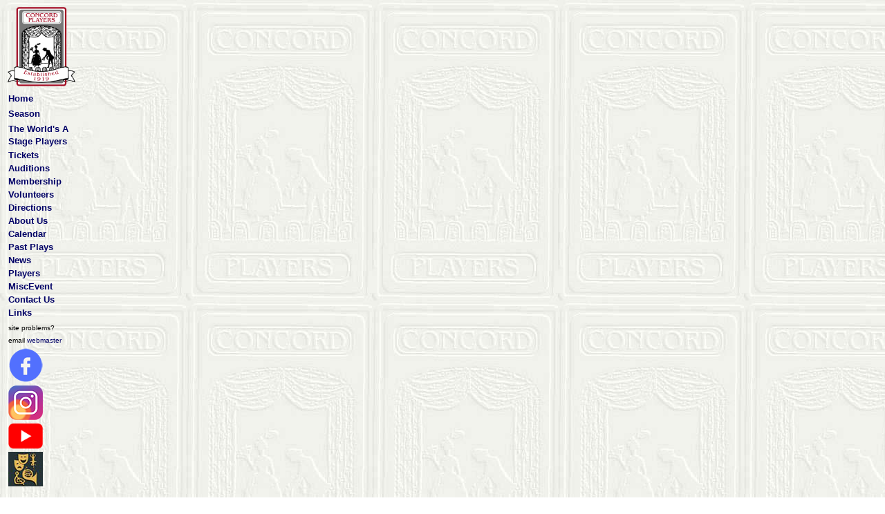

--- FILE ---
content_type: text/html; charset=UTF-8
request_url: https://concordplayers.org/navigation.html
body_size: 7942
content:
<!DOCTYPE html>
<html>
  <head>
    <title>
      The Concord Players navigation
    </title>
    <meta http-equiv="Content-Type"
          content="text/html; charset=utf-8">
    <meta http-equiv="cache-control"
          content="no-cache, must-revalidate, post-check=0, pre-check=0">
    <meta http-equiv="cache-control"
          content="max-age=0">
    <meta http-equiv="expires"
          content="0">
    <meta http-equiv="expires"
          content="Tue, 01 Jan 1980 1:00:00 GMT">
    <meta http-equiv="pragma"
          content="no-cache">
    <style>
    A:hover {
    color:red;
    text-align: right;
    font-weight: normal;
    }
    A{text-decoration:none}
    .style1 {font-family: Verdana, Arial, Helvetica, sans-serif;
    font-size: small;
    font-weight:bold
    }
    .style2 {font-family: Verdana, Arial, Helvetica, sans-serif;
    font-size: small;
    color: blue;
    font-weight:bold
    }
    </style>
  </head>
  <body background="graphics/backgrounds/logo16b.jpg"
        link="#000066"
        vlink="#000066"
        alink="#0033CC"
        bgproperties="fixed"
        onload="MM_preloadImages(&#39;graphics/buttons/Location_on.gif&#39;)">
    <table width="150"
           border="0"
           cellpadding="0">
      <tr>
        <td valign="top">
          <div align="left">
            <a href="index.html"
                 target="_top"><img src="Images/CP%20Logo%20Est%201919.png"
                 width="100"
                 height="115"
                 border="0"
                 alt=""></a>
          </div>
        </td>
      </tr>
      <tr>
        <td valign="top">
          <table width="73%"
                 border="0"
                 cellpadding="2"
                 cellspacing="0"
                 bordercolor="#FFFFFF">
            <tr>
              <td>
                <a href="Home.html"
                    target="main"
                    class="style1">Home</a>
              </td>
            </tr>
            <tr>
              <td>
                <a href="season2025-26/season.html"
                    target="main"
                    class="style1">Season</a>
              </td>
            </tr>
						
            <tr>
              <td>
                <a href="TWASP/TWASPintro.html"
                    target="main"
                    class="style1">The World&#39;s A Stage Players</a>
              </td>
            </tr>
            <tr>
              <td class="style1">
                <a href="ticket-info.html"
                    target="main">Tickets</a>
              </td>
            </tr>
				    <!-- <tr>
              <td class="style1">
                <a href="https://concordplayers.org/covid-19-ticket-caveat.html?subscribe"
                    target="main">Subscriptions</a>
              </td>
            </tr> -->
            <tr>
              <td class="style1">
                <a href="auditions/Brigadoon/castlist.html"
                    target="main">Auditions</a>
              </td>
            </tr>
            <tr>
              <td class="style1">
                <span class="style1"><a href="membership.html"
                   target="main">Membership</a></span>
              </td>
            </tr>
            <tr>
              <td class="style1">
                <a href="volunteers.2.html"
                    target="main">Volunteers</a>
              </td>
            </tr>
            <tr>
              <td class="style1">
                <span class="style1"><a href="directions/directions.html"
                   target="main">Directions</a></span>
              </td>
            </tr>
            <tr>
              <td class="style1">
                <a href="Aboutus.html"
                    target="main">About Us</a>
              </td>
            </tr>
            <tr>
              <td class="style1">
                <a href="calendar.html"
                    target="main">Calendar</a>
              </td>
            </tr>
            <tr>
              <td class="style1">
                <a href="PastPlays/plays.html"
                    target="main">Past Plays</a>
              </td>
            </tr>
            <tr>
              <td class="style1">
                <a href="Newsletter/NewsletterViewer.html"
                    target="main">News</a>
              </td>
            </tr>
            <tr>
              <td class="style1">
                <a href="members_index/index.html"
                    target="main">Players</a>
              </td>
            </tr>
            <tr>
              <td class="style1">
                <a href="MiscEvents.html"
                    target="main">MiscEvent</a>
              </td>
            </tr>
            <tr>
              <td class="style1">
                <a href="contactus.html"
                    target="main">Contact Us</a>
              </td>
            </tr>
            <tr>
              <td class="style1">
                <a href="links.html"
                    target="main">Links</a>
              </td>
            </tr>
            <!-- <tr>
              <td height="22">
                &nbsp;
              </td>
            </tr> -->
            <tr>
              <td>
                <font size="-2"
                    face="Arial, Helvetica, sans-serif">site problems?<br>
                email <a href=
                "mailto:webmaster@concordplayers.org">webmaster</a></font>
              </td>
            </tr>
						<tr>
						  <td>
                <a href="https://www.facebook.com/ConcordPlayers"
                   target="_blank">
          			  <img src="graphics/facebook-f-50x50.png"
                     alt="Facebook" title="Follow us on Facebook"></a>
          			<a href="https://www.instagram.com/theconcordplayers/"
                   target="_blank">
          			  <img src="graphics/instagram-50x50.png"
                     alt="Instagram" title="Follow us on Instagram"></a>
          			<br>
          			<a href="https://www.youtube.com/@concordplayers"
                   target="_blank">
          			  <img src="graphics/youtube-66x50.png" style="width:50px;"
                     alt="YouTube" title="Visit our YouTube channel"></a>
          			<a href="https://51walden.org"
                   target="_blank">
          			  <img src="graphics/51walden-50x50.jpg"
                     alt="51 Walden" title="Visit 51Walden.org"></a>			
							</td>
						</tr>
          </table>
        </td>
      </tr>
    </table>
    
    <!-- <div id="fopac">
      <table width="84"
             border="0"
             align="left"
             cellpadding="3">
        <tr>
          <td width="65"
              height="101">
            <div align="center">
              <a href="http://www.51walden.org"
                   target="_blank"><img src="graphics/fopaclogo2.jpg"
                   alt="51 Walden"
                   width="68"
                   height="94"
                   border="0"></a>
    </div>
            </div> -->
          </td>
        </tr>
      </table>
    <p>
      &nbsp;
    </p>
    <p style="display: none; font-size:xx-small; text-align:center">
      Local: <span id="localMtime"></span> Server: <span id=
      "serverMtime"></span>
    </p>
    <script src="../../experimental/filechecker.js"></script> 
    <script>

    function displayMtimes(responseText) {
      var serverDate = new Date(JSON.parse(responseText));
      var localDate = new Date(document.lastModified);
      document.getElementById("localMtime").innerHTML = localDate.toLocaleString();
      document.getElementById("serverMtime").innerHTML = serverDate.toLocaleString();
      if (localDate.getTime() < serverDate.getTime()) {
        console.log("force reload!");
        location.reload(true);
      }
    }

    var myfile = document.URL.replace(/^http.+concordplayers.org/, "").slice(1);
    console.log(myfile);
    window.onload = getmTime(myfile, displayMtimes)
    </script>
  </body>
</html>


--- FILE ---
content_type: text/html; charset=UTF-8
request_url: https://concordplayers.org/experimental/filemtime.php?f=navigation.html
body_size: -99
content:
"12\/17\/2025 18:23:42 UTC"

--- FILE ---
content_type: application/javascript
request_url: https://concordplayers.org/experimental/filechecker.js
body_size: 407
content:
// JavaScript Document

  function getmTime(file, action) {
    var xmlhttp = new XMLHttpRequest();
    xmlhttp.onreadystatechange = function() {
      if (this.readyState == 4 && this.status == 200) {
        action(this.responseText);
 			}
    } 
    xmlhttp.open("GET", "/experimental/filemtime.php?f=" + file, true);
    xmlhttp.send();
  }
  
  function checkIfOld(serverDate) {
    var localDate = new Date(document.lastModified);
    return (serverDate.getTime() > localDate.getTime()) ? true : false;
  }

  // to refresh from the server, use location.reload(true);
